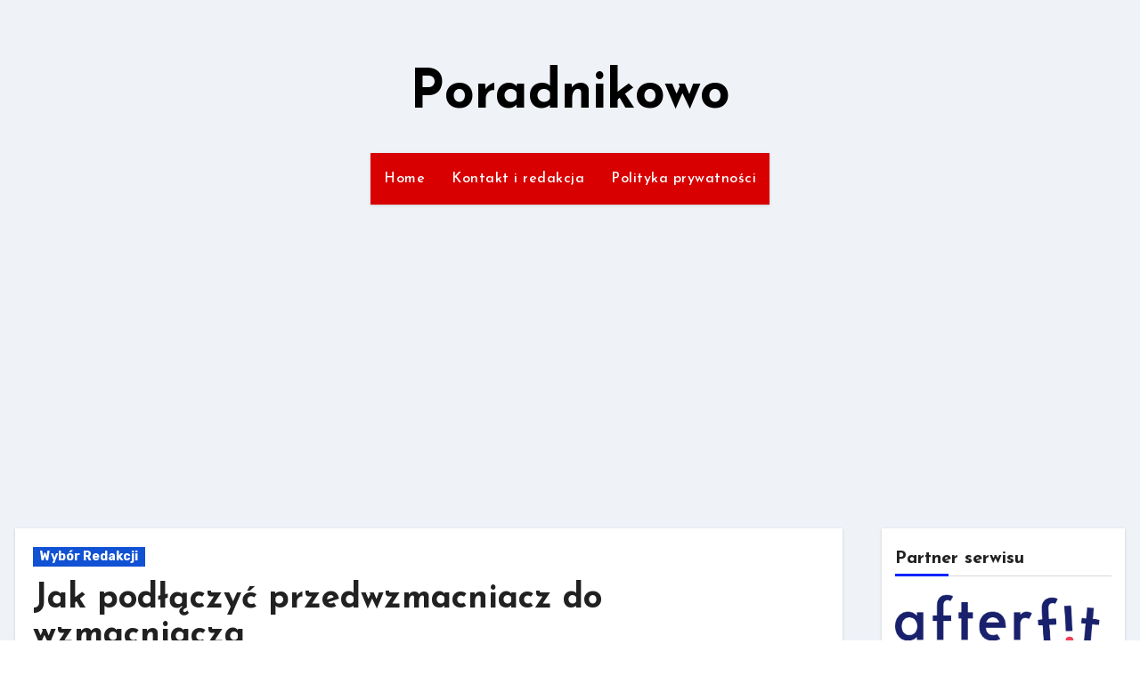

--- FILE ---
content_type: text/html; charset=utf-8
request_url: https://www.google.com/recaptcha/api2/aframe
body_size: 268
content:
<!DOCTYPE HTML><html><head><meta http-equiv="content-type" content="text/html; charset=UTF-8"></head><body><script nonce="mOX5KtkATImEnCO7Zspw6Q">/** Anti-fraud and anti-abuse applications only. See google.com/recaptcha */ try{var clients={'sodar':'https://pagead2.googlesyndication.com/pagead/sodar?'};window.addEventListener("message",function(a){try{if(a.source===window.parent){var b=JSON.parse(a.data);var c=clients[b['id']];if(c){var d=document.createElement('img');d.src=c+b['params']+'&rc='+(localStorage.getItem("rc::a")?sessionStorage.getItem("rc::b"):"");window.document.body.appendChild(d);sessionStorage.setItem("rc::e",parseInt(sessionStorage.getItem("rc::e")||0)+1);localStorage.setItem("rc::h",'1769383499148');}}}catch(b){}});window.parent.postMessage("_grecaptcha_ready", "*");}catch(b){}</script></body></html>